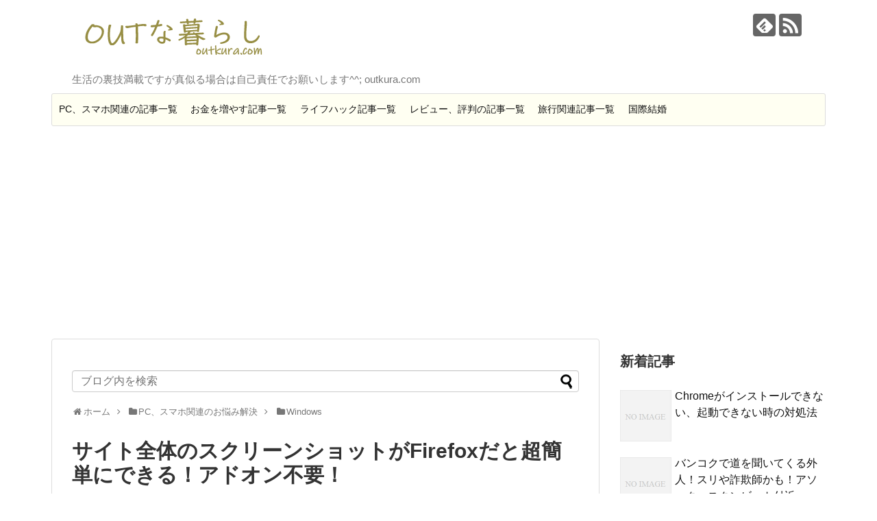

--- FILE ---
content_type: text/html; charset=utf-8
request_url: https://www.google.com/recaptcha/api2/aframe
body_size: 267
content:
<!DOCTYPE HTML><html><head><meta http-equiv="content-type" content="text/html; charset=UTF-8"></head><body><script nonce="vimJ3YFxZng6u3I2qbnJNA">/** Anti-fraud and anti-abuse applications only. See google.com/recaptcha */ try{var clients={'sodar':'https://pagead2.googlesyndication.com/pagead/sodar?'};window.addEventListener("message",function(a){try{if(a.source===window.parent){var b=JSON.parse(a.data);var c=clients[b['id']];if(c){var d=document.createElement('img');d.src=c+b['params']+'&rc='+(localStorage.getItem("rc::a")?sessionStorage.getItem("rc::b"):"");window.document.body.appendChild(d);sessionStorage.setItem("rc::e",parseInt(sessionStorage.getItem("rc::e")||0)+1);localStorage.setItem("rc::h",'1768910995966');}}}catch(b){}});window.parent.postMessage("_grecaptcha_ready", "*");}catch(b){}</script></body></html>